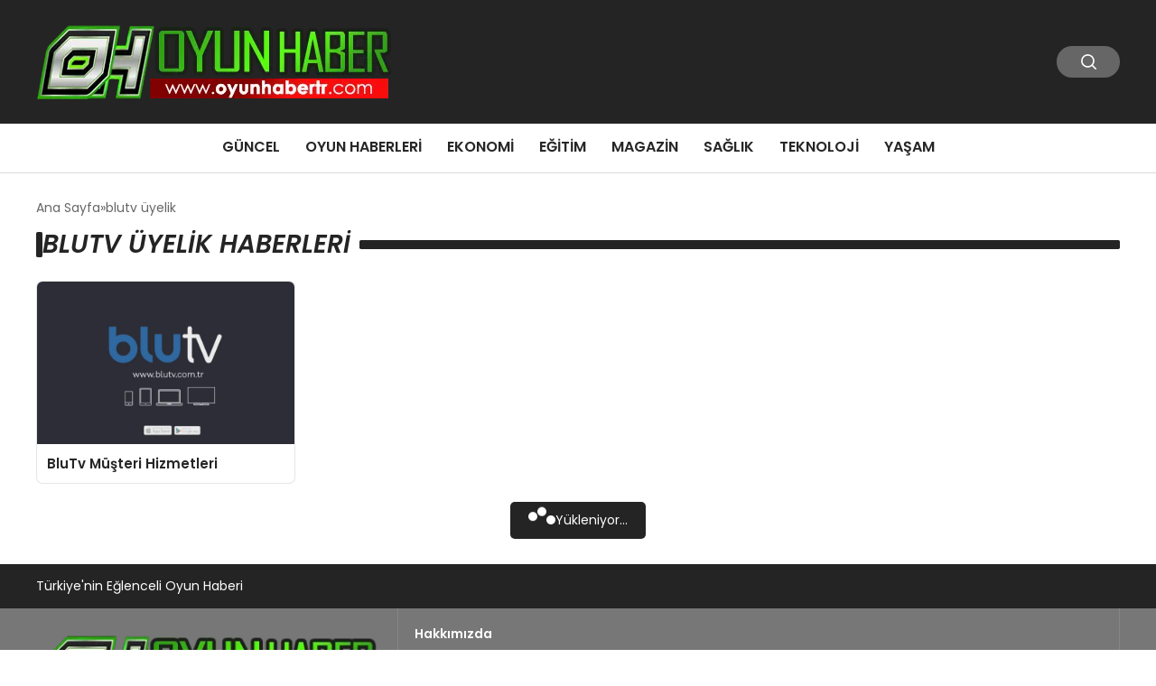

--- FILE ---
content_type: text/html; charset=UTF-8
request_url: https://www.oyunhabertr.com/tag/blutv-uyelik/
body_size: 5639
content:
<!DOCTYPE html>
<html lang="tr">

<head>
    <meta charset="UTF-8">
    <meta name="viewport" content="width=device-width, initial-scale=1.0">
    <title>  blutv üyelik</title>
    <link rel="preconnect" href="https://fonts.googleapis.com">
    <link rel="preconnect" href="https://fonts.gstatic.com" crossorigin>
    <link href="https://fonts.googleapis.com/css2?family=Poppins:ital,wght@0,400;0,600;1,400;1,600&display=swap" rel="stylesheet">
    <title>blutv üyelik &#8211; Oyun Haber TR</title>
<meta name='robots' content='max-image-preview:large' />
	<style>img:is([sizes="auto" i], [sizes^="auto," i]) { contain-intrinsic-size: 3000px 1500px }</style>
	<link rel="alternate" type="application/rss+xml" title="Oyun Haber TR &raquo; blutv üyelik etiket akışı" href="https://www.oyunhabertr.com/tag/blutv-uyelik/feed/" />
<style id='classic-theme-styles-inline-css' type='text/css'>
/*! This file is auto-generated */
.wp-block-button__link{color:#fff;background-color:#32373c;border-radius:9999px;box-shadow:none;text-decoration:none;padding:calc(.667em + 2px) calc(1.333em + 2px);font-size:1.125em}.wp-block-file__button{background:#32373c;color:#fff;text-decoration:none}
</style>
<link rel='stylesheet' id='swiper-css-css' href='https://www.oyunhabertr.com/wp-content/themes/seobazhaber/js/lib/swiper/swiper.min.css' type='text/css' media='all' />
<link rel='stylesheet' id='style-css' href='https://www.oyunhabertr.com/wp-content/themes/seobazhaber/css/style.min.css?v=1.8.8' type='text/css' media='all' />
<link rel="https://api.w.org/" href="https://www.oyunhabertr.com/wp-json/" /><link rel="alternate" title="JSON" type="application/json" href="https://www.oyunhabertr.com/wp-json/wp/v2/tags/3578" /><link rel="EditURI" type="application/rsd+xml" title="RSD" href="https://www.oyunhabertr.com/xmlrpc.php?rsd" />
<meta name="generator" content="WordPress 6.8.3" />
<link rel="icon" href="https://www.oyunhabertr.com/wp-content/uploads/2018/10/cropped-favicon-1-150x150.png" sizes="32x32" />
<link rel="icon" href="https://www.oyunhabertr.com/wp-content/uploads/2018/10/cropped-favicon-1-300x300.png" sizes="192x192" />
<link rel="apple-touch-icon" href="https://www.oyunhabertr.com/wp-content/uploads/2018/10/cropped-favicon-1-300x300.png" />
<meta name="msapplication-TileImage" content="https://www.oyunhabertr.com/wp-content/uploads/2018/10/cropped-favicon-1-300x300.png" />
    <style>
        :root {
    --bg-color: 255 255 255;
    --text-color: 51 51 51;
    --color1: 36 36 36;
    --color2: 112 112 112;
    --color3: 255 255 255;
    --header-news-marquee-bg: 215 5 15;
    --title-color: 38 38 38;
    --menu-font-size: 16px;
    --normal-font-size: 14px;
    --h1-font-size: 36px;
    --h2-font-size: 30px;
    --h3-font-size: 24px;
    --h4-font-size: 20px;
}

    </style>
                                    </head>

<body class="archive tag tag-blutv-uyelik tag-3578 wp-theme-seobazhaber">
    
    <div class="header1">
    <div class="container header1-bar">
                    <a href="https://www.oyunhabertr.com" class="header1-logo">
                <img src="https://www.oyunhabertr.com/wp-content/uploads/2025/05/oyunhaber-logo.webp" alt="Oyun Haber TR" width="">
            </a>
                <ul class="header1-button-group">
            <li>
                <button class="header1-search-btn btn-search-open">
                    <span class="icon-[heroicons--magnifying-glass-20-solid]"></span>
                </button>
            </li>
        </ul>
        <div class="header-mobil-button-group">
            <button class="search-btn btn-search-open">
                <span class="icon-[heroicons--magnifying-glass-20-solid]"></span>
            </button>
            <button class="btn-mobile-menu"><span class="icon-[ic--round-menu]"></span></button>
        </div>
    </div>
    <div class="header1-menu-bar">
        <div class="container">
            <ul id="menu-ana-menu" class="main-menu"><li id="menu-item-15703" class="menu-item menu-item-type-taxonomy menu-item-object-category menu-item-15703"><a href="https://www.oyunhabertr.com/category/guncel/">Güncel</a></li>
<li id="menu-item-15705" class="menu-item menu-item-type-taxonomy menu-item-object-category menu-item-15705"><a href="https://www.oyunhabertr.com/category/oyun-haberleri/">Oyun Haberleri</a></li>
<li id="menu-item-15702" class="menu-item menu-item-type-taxonomy menu-item-object-category menu-item-15702"><a href="https://www.oyunhabertr.com/category/ekonomi/">Ekonomi</a></li>
<li id="menu-item-15701" class="menu-item menu-item-type-taxonomy menu-item-object-category menu-item-15701"><a href="https://www.oyunhabertr.com/category/egitim/">Eğitim</a></li>
<li id="menu-item-15704" class="menu-item menu-item-type-taxonomy menu-item-object-category menu-item-15704"><a href="https://www.oyunhabertr.com/category/magazin/">Magazin</a></li>
<li id="menu-item-15706" class="menu-item menu-item-type-taxonomy menu-item-object-category menu-item-15706"><a href="https://www.oyunhabertr.com/category/saglik/">Sağlık</a></li>
<li id="menu-item-15707" class="menu-item menu-item-type-taxonomy menu-item-object-category menu-item-15707"><a href="https://www.oyunhabertr.com/category/teknoloji/">Teknoloji</a></li>
<li id="menu-item-15708" class="menu-item menu-item-type-taxonomy menu-item-object-category menu-item-15708"><a href="https://www.oyunhabertr.com/category/yasam/">Yaşam</a></li>
</ul>        </div>
    </div>
</div>
<script>
    document.addEventListener("DOMContentLoaded", function() {
        document.addEventListener('click', function(event) {
            if (event.target.closest('.btn-mobile-menu')) {
                document.querySelector(".header1-menu-bar").classList.toggle("open");
                if (event.target.querySelectorAll('span')[0].className == 'icon-[ic--round-menu]') {
                    event.target.querySelectorAll('span')[0].className = 'icon-[ion--close]';
                } else {
                    event.target.querySelectorAll('span')[0].className = 'icon-[ic--round-menu]';
                }
            }
        });

        document.querySelectorAll(".main-menu li").forEach(li => {
            let anchor = li.querySelector(":scope > a"); // Doğrudan li içindeki a etiketi
            let submenu = li.querySelector(":scope > ul"); // Doğrudan li içindeki ul etiketi

            if (anchor && submenu) {
                anchor.setAttribute("href", "javascript:void(0)");
            }
        });
    });
</script>
<script type="application/ld+json">{
    "@context": "https:\/\/schema.org",
    "@type": "CollectionPage",
    "name": "blutv üyelik Haberleri",
    "description": "",
    "url": "https:\/\/www.oyunhabertr.com\/tag\/blutv-uyelik\/",
    "mainEntity": {
        "@type": "ItemList",
        "itemListElement": [
            {
                "@type": "ListItem",
                "position": 1,
                "item": {
                    "@type": "NewsArticle",
                    "headline": "BluTv Müşteri Hizmetleri",
                    "url": "https:\/\/www.oyunhabertr.com\/blutv-musteri-hizmetleri\/",
                    "datePublished": "2022-04-11T01:03:00+03:00",
                    "author": {
                        "@type": "Person",
                        "name": "Oyun HaberTR"
                    },
                    "publisher": {
                        "@type": "Organization",
                        "name": "Oyun Haber TR",
                        "logo": {
                            "@type": "ImageObject",
                            "url": "https:\/\/www.oyunhabertr.com\/wp-content\/uploads\/2018\/10\/cropped-favicon-1.png"
                        }
                    },
                    "image": {
                        "@type": "ImageObject",
                        "url": "https:\/\/www.oyunhabertr.com\/wp-content\/uploads\/2022\/04\/blutv-musteri-hizmetleri.jpeg"
                    }
                }
            }
        ]
    }
}</script>
<div class="container widget-mt">
    <div class="mb-5">
        <ul class="breadcrumb" itemscope itemtype="https://schema.org/BreadcrumbList"><li class="breadcrumb-item" itemprop="itemListElement" itemscope itemtype="https://schema.org/ListItem"><a href="https://www.oyunhabertr.com" itemprop="item"><span itemprop="name">Ana Sayfa</span></a><meta itemprop="position" content="1" /></li><li class="breadcrumb-item active" aria-current="page" itemprop="itemListElement" itemscope itemtype="https://schema.org/ListItem"><span itemprop="name">blutv üyelik</span><meta itemprop="position" content="2" /></li></ul>    </div>
    <h1 class="widget-title page-title">
        blutv üyelik Haberleri
    </h1>
    </div>


<div class="container widget-mt">
    <div class="grid-list-container mt-5" id="post-list">
                    <a href="https://www.oyunhabertr.com/blutv-musteri-hizmetleri/" class="grid-list-item">
                <img class="lazy-loading" src="https://www.oyunhabertr.com/wp-content/uploads/2022/04/blutv-musteri-hizmetleri.jpeg" alt="BluTv Müşteri Hizmetleri" loading="lazy">
                <div class="grid-list-detail">
                    <span class="grid-list-title">
                        BluTv Müşteri Hizmetleri                    </span>
                </div>
            </a>
            </div>

    <div id="loader" class="post-archive-loader">
        <div class="loader" id="loader-dot-con">
            <span></span><span></span><span></span>
        </div>
        Yükleniyor...
    </div>
</div>


<script>
    const postList = document.getElementById('post-list');
    const loader = document.getElementById('loader');
    let currentPage = 2;
    const perPage = 6;
    const tagId = 3578;
    let loading = false;

    const loadMorePosts = () => {
        if (loading) return;
        loading = true;
        loader.style.display = 'block';

        const data = new FormData();
        data.append('action', 'load_more_posts_tag');
        data.append('page', currentPage);
        data.append('tag_id', tagId);
        data.append('used', 0);

        fetch("https://www.oyunhabertr.com/wp-admin/admin-ajax.php", {
                method: "POST",
                body: data
            })
            .then(response => response.text())
            .then(html => {
                if (html.trim() !== '') {
                    postList.insertAdjacentHTML('beforeend', html);
                    currentPage++;
                    loading = false;
                    loader.style.display = 'none';
                } else {
                    loader.innerHTML = "Daha fazla içerik yok...";
                }
            })
            .catch(() => {
                loader.innerHTML = "Bir hata oluştu.";
            });
    };

    window.addEventListener('scroll', () => {
        if ((window.innerHeight + window.scrollY) >= document.body.offsetHeight - 300 && !loading) {
            loadMorePosts();
        }
    });
</script>

<div class="footer1">
    <div class="footer1-top">
        <div class="container">
            <span class="footer1-title">
                Türkiye'nin Eğlenceli Oyun Haberi            </span>
            <ul class="footer1-social-list">
                                                                                            </ul>
        </div>
    </div>
    <div class="footer1-inner">
        <div class="container">
            <div class="left">
                                    <img src="https://www.oyunhabertr.com/wp-content/uploads/2025/05/oyunhaber-logo.webp" alt="Oyun Haber TR" width="">
                                <p class="footer1-desc">Reklam & İşbirliği: <a href="/cdn-cgi/l/email-protection" class="__cf_email__" data-cfemail="2f474e4d4a5d5c40415a4c434e5d466f48424e4643014c4042">[email&#160;protected]</a></p>
            </div>
            <div class="right">
                                    <div class="right-item">
                        <span class="title">
                            Hakkımızda                        </span>
                        <ul id="menu-alt-menu" class="right-item-list"><li id="menu-item-15709" class="menu-item menu-item-type-post_type menu-item-object-page menu-item-15709"><a href="https://www.oyunhabertr.com/kunye/">Künye</a></li>
<li id="menu-item-15710" class="menu-item menu-item-type-post_type menu-item-object-page menu-item-15710"><a href="https://www.oyunhabertr.com/iletisim/">İletişim</a></li>
</ul>                    </div>
                                                            </div>
        </div>
    </div>
    <div class="footer1-bottom">
        <div class="container">
            <span class="copyright">
                Copyright © 2025 Tüm hakları OYUN HABER TR 'de saklıdır.            </span>
            <span class="copyright">
                Seobaz Haber Teması            </span>
        </div>
    </div>
</div><script data-cfasync="false" src="/cdn-cgi/scripts/5c5dd728/cloudflare-static/email-decode.min.js"></script><script type="speculationrules">
{"prefetch":[{"source":"document","where":{"and":[{"href_matches":"\/*"},{"not":{"href_matches":["\/wp-*.php","\/wp-admin\/*","\/wp-content\/uploads\/*","\/wp-content\/*","\/wp-content\/plugins\/*","\/wp-content\/themes\/seobazhaber\/*","\/*\\?(.+)"]}},{"not":{"selector_matches":"a[rel~=\"nofollow\"]"}},{"not":{"selector_matches":".no-prefetch, .no-prefetch a"}}]},"eagerness":"conservative"}]}
</script>
<script type="text/javascript" src="https://www.oyunhabertr.com/wp-content/themes/seobazhaber/js/lib/swiper/swiper.min.js" id="swiper-js-js"></script>
<div class="search-container">
    <button class="btn-search-box-close btn-search-open">
        <span class="icon-[ion--close]"></span>
    </button>
    <form role="search" method="get" action="https://www.oyunhabertr.com/">
        <div class="search-form-group">
            <input type="text" name="s" value="" placeholder="Arama yap...">
            <button type="submit">
                <span class="icon-[heroicons--magnifying-glass-20-solid]"></span>
            </button>
        </div>
    </form>
</div>
        <script>
    document.addEventListener("DOMContentLoaded", function() {
        document.addEventListener('click', function(event) {
            if (event.target.closest('.btn-search-open')) {
                document.body.classList.toggle('search-container-open');
            }
        });
    });
</script>
<script>
    document.addEventListener("DOMContentLoaded", function() {
        const swiperElements = document.querySelectorAll(".swiper");

        if (swiperElements.length > 0) {
            swiperElements.forEach(swiperElement => {
                try {
                    let options = {};
                    if (swiperElement.dataset.pagination) {
                        options.pagination = {
                            el: swiperElement.dataset.pagination,
                            clickable: swiperElement.dataset.clickable === "true",
                            lazy: swiperElement.dataset.lazy === "true",
                            renderBullet: swiperElement.dataset.renderBullet === "true" ? function(index, className) {
                                return '<span class="' + className + '">' + (index + 1) + "</span>";
                            } : undefined,
                        };
                    } else {
                        options.pagination = false;
                    }

                    options.navigation = swiperElement.dataset.navigation === "true" && swiperElement.dataset.nextEl && swiperElement.dataset.prevEl ? {
                        nextEl: swiperElement.dataset.nextEl,
                        prevEl: swiperElement.dataset.prevEl,
                    } : false;


                    if (swiperElement.dataset.sldr) {
                        try {
                            const s = JSON.parse(swiperElement.dataset.sldr);
                            options.slidesPerView = s.d[0];
                            options.spaceBetween = s.d[1];
                            options.breakpoints = Object.fromEntries(
                                Object.entries(s.bp).map(([k, v]) => [parseInt(k), {
                                    slidesPerView: v[0],
                                    spaceBetween: v[1]
                                }])
                            );
                        } catch (e) {
                            console.error("Invalid JSON in data-sldr:", e);
                        }
                    }

                    const container = swiperElement.closest(".thumb-slider");
                    if (container) {
                        const thumbSwiperElement = container.querySelector(".swiper.thumb-swiper");
                        const gallerySwiperElement = container.querySelector(".swiper.gallery-swiper");

                        if (!thumbSwiperElement || !gallerySwiperElement) {
                            console.warn("Thumb veya Gallery Swiper bulunamadı. Konteyner:", container);
                            return;
                        }

                        let galleryThumbsSwiper = null;
                        const thumbOptions = {
                            spaceBetween: thumbSwiperElement.dataset.thumbSpaceBetween ? parseInt(thumbSwiperElement.dataset.thumbSpaceBetween) : 20,
                            slidesPerView: thumbSwiperElement.dataset.thumbSlidesPerView ? parseInt(thumbSwiperElement.dataset.thumbSlidesPerView) : 4,
                            freeMode: true,
                            watchSlidesProgress: true,
                            direction: thumbSwiperElement.dataset.thumbDirection ? thumbSwiperElement.dataset.thumbDirection : "vertical",
                            scrollbar: thumbSwiperElement.dataset.thumbScrollbar ? {
                                el: thumbSwiperElement.dataset.thumbScrollbar
                            } : false,
                            mousewheel: thumbSwiperElement.dataset.thumbMousewheel === "true",
                        };
                        const thumbHeight = thumbSwiperElement.dataset.thumbHeight;
                        if (thumbHeight) {
                            thumbSwiperElement.style.height = thumbHeight + "px";
                        }

                        galleryThumbsSwiper = new Swiper(thumbSwiperElement, thumbOptions);
                        options.spaceBetween = gallerySwiperElement.dataset.gallerySpaceBetween ? parseInt(gallerySwiperElement.dataset.gallerySpaceBetween) : 10;
                        options.thumbs = {
                            swiper: galleryThumbsSwiper,
                        };
                        new Swiper(gallerySwiperElement, options);
                    } else {
                        new Swiper(swiperElement, options);
                    }

                } catch (error) {
                    console.error("Swiper başlatma hatası:", swiperElement, error);
                }
            });
        }
    });
</script>
<script>
    document.addEventListener("DOMContentLoaded", function() {
        const lazyImages = document.querySelectorAll("[data-src]");
        const imageObserver = new IntersectionObserver((entries, observer) => {
            entries.forEach(entry => {
                if (entry.isIntersecting) {
                    const img = entry.target;
                    img.src = img.dataset.src;
                    img.onload = function() {
                        img.classList.remove("lazy-loading");
                        img.classList.add("loaded");
                    };
                    observer.unobserve(img);
                }
            });
        }, {
            rootMargin: "0px 0px 200px 0px"
        });
        lazyImages.forEach(img => {
            imageObserver.observe(img);
        });
        if (!('IntersectionObserver' in window)) {
            lazyLoadFallback();
        }

        function lazyLoadFallback() {
            let lazyLoadThrottleTimeout;

            function lazyLoad() {
                if (lazyLoadThrottleTimeout) {
                    clearTimeout(lazyLoadThrottleTimeout);
                }

                lazyLoadThrottleTimeout = setTimeout(function() {
                    const scrollTop = window.pageYOffset;
                    lazyImages.forEach(function(img) {
                        if (img.offsetTop < (window.innerHeight + scrollTop)) {
                            img.src = img.dataset.src;
                            img.classList.remove("lazy-loading");
                            img.classList.add("loaded");
                        }
                    });
                    if (lazyImages.length == 0) {
                        document.removeEventListener("scroll", lazyLoad);
                        window.removeEventListener("resize", lazyLoad);
                        window.removeEventListener("orientationChange", lazyLoad);
                    }
                }, 20);
            }

            document.addEventListener("scroll", lazyLoad);
            window.addEventListener("resize", lazyLoad);
            window.addEventListener("orientationChange", lazyLoad);
        }
    });
</script>


<script defer src="https://static.cloudflareinsights.com/beacon.min.js/vcd15cbe7772f49c399c6a5babf22c1241717689176015" integrity="sha512-ZpsOmlRQV6y907TI0dKBHq9Md29nnaEIPlkf84rnaERnq6zvWvPUqr2ft8M1aS28oN72PdrCzSjY4U6VaAw1EQ==" data-cf-beacon='{"version":"2024.11.0","token":"dce33dfff6954480b3d2e12a05544664","r":1,"server_timing":{"name":{"cfCacheStatus":true,"cfEdge":true,"cfExtPri":true,"cfL4":true,"cfOrigin":true,"cfSpeedBrain":true},"location_startswith":null}}' crossorigin="anonymous"></script>
</body>

</html>